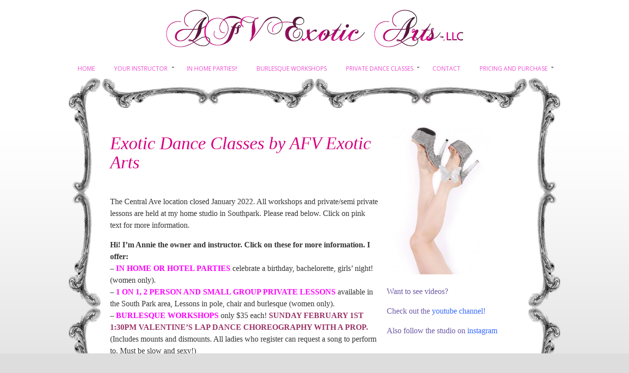

--- FILE ---
content_type: text/html; charset=UTF-8
request_url: https://afvexoticarts.com/
body_size: 10284
content:
<!DOCTYPE html>

<!--[if IE 6]>

<html id="ie6" lang="en-US">

<![endif]-->

<!--[if IE 7]>

<html id="ie7" lang="en-US">

<![endif]-->

<!--[if IE 8]>

<html id="ie8" lang="en-US">

<![endif]-->

<!--[if !(IE 6) | !(IE 7) | !(IE 8)  ]><!-->

<html lang="en-US">

<!--<![endif]-->

<head>
<link href='https://fonts.googleapis.com/css?family=Petit+Formal+Script' rel='stylesheet' type='text/css'>
<meta charset="UTF-8" />
<meta name="viewport" content="width=device-width, initial-scale=1">
<title>AFVExoticArts.com | Pole, Chair and Burlesque!</title>

<link rel="profile" href="http://gmpg.org/xfn/11" />

<link rel="stylesheet" type="text/css" media="all" href="https://afvexoticarts.com/wp-content/themes/AFV/afv_style.css" />
<link rel="stylesheet" type="text/css" media="all" href="https://afvexoticarts.com/wp-content/themes/AFV/afv_nav.css" />

<link rel="pingback" href="https://afvexoticarts.com/xmlrpc.php" />
<script type="text/javascript" src="https://afvexoticarts.com/js/jquery-1.10.1.min.js"></script>
<script type="text/javascript" src="https://afvexoticarts.com/js/behaviors.js"></script>
<!--[if lt IE 9]>

<script src="https://afvexoticarts.com/wp-content/themes/twentyeleven/js/html5.js" type="text/javascript"></script>

<![endif]-->

<meta name='robots' content='max-image-preview:large' />
	<style>img:is([sizes="auto" i], [sizes^="auto," i]) { contain-intrinsic-size: 3000px 1500px }</style>
	<link rel="alternate" type="application/rss+xml" title="AFVExoticArts.com &raquo; Feed" href="https://afvexoticarts.com/feed/" />
<link rel="alternate" type="application/rss+xml" title="AFVExoticArts.com &raquo; Comments Feed" href="https://afvexoticarts.com/comments/feed/" />
<script type="text/javascript">
/* <![CDATA[ */
window._wpemojiSettings = {"baseUrl":"https:\/\/s.w.org\/images\/core\/emoji\/16.0.1\/72x72\/","ext":".png","svgUrl":"https:\/\/s.w.org\/images\/core\/emoji\/16.0.1\/svg\/","svgExt":".svg","source":{"concatemoji":"https:\/\/afvexoticarts.com\/wp-includes\/js\/wp-emoji-release.min.js?ver=6.8.3"}};
/*! This file is auto-generated */
!function(s,n){var o,i,e;function c(e){try{var t={supportTests:e,timestamp:(new Date).valueOf()};sessionStorage.setItem(o,JSON.stringify(t))}catch(e){}}function p(e,t,n){e.clearRect(0,0,e.canvas.width,e.canvas.height),e.fillText(t,0,0);var t=new Uint32Array(e.getImageData(0,0,e.canvas.width,e.canvas.height).data),a=(e.clearRect(0,0,e.canvas.width,e.canvas.height),e.fillText(n,0,0),new Uint32Array(e.getImageData(0,0,e.canvas.width,e.canvas.height).data));return t.every(function(e,t){return e===a[t]})}function u(e,t){e.clearRect(0,0,e.canvas.width,e.canvas.height),e.fillText(t,0,0);for(var n=e.getImageData(16,16,1,1),a=0;a<n.data.length;a++)if(0!==n.data[a])return!1;return!0}function f(e,t,n,a){switch(t){case"flag":return n(e,"\ud83c\udff3\ufe0f\u200d\u26a7\ufe0f","\ud83c\udff3\ufe0f\u200b\u26a7\ufe0f")?!1:!n(e,"\ud83c\udde8\ud83c\uddf6","\ud83c\udde8\u200b\ud83c\uddf6")&&!n(e,"\ud83c\udff4\udb40\udc67\udb40\udc62\udb40\udc65\udb40\udc6e\udb40\udc67\udb40\udc7f","\ud83c\udff4\u200b\udb40\udc67\u200b\udb40\udc62\u200b\udb40\udc65\u200b\udb40\udc6e\u200b\udb40\udc67\u200b\udb40\udc7f");case"emoji":return!a(e,"\ud83e\udedf")}return!1}function g(e,t,n,a){var r="undefined"!=typeof WorkerGlobalScope&&self instanceof WorkerGlobalScope?new OffscreenCanvas(300,150):s.createElement("canvas"),o=r.getContext("2d",{willReadFrequently:!0}),i=(o.textBaseline="top",o.font="600 32px Arial",{});return e.forEach(function(e){i[e]=t(o,e,n,a)}),i}function t(e){var t=s.createElement("script");t.src=e,t.defer=!0,s.head.appendChild(t)}"undefined"!=typeof Promise&&(o="wpEmojiSettingsSupports",i=["flag","emoji"],n.supports={everything:!0,everythingExceptFlag:!0},e=new Promise(function(e){s.addEventListener("DOMContentLoaded",e,{once:!0})}),new Promise(function(t){var n=function(){try{var e=JSON.parse(sessionStorage.getItem(o));if("object"==typeof e&&"number"==typeof e.timestamp&&(new Date).valueOf()<e.timestamp+604800&&"object"==typeof e.supportTests)return e.supportTests}catch(e){}return null}();if(!n){if("undefined"!=typeof Worker&&"undefined"!=typeof OffscreenCanvas&&"undefined"!=typeof URL&&URL.createObjectURL&&"undefined"!=typeof Blob)try{var e="postMessage("+g.toString()+"("+[JSON.stringify(i),f.toString(),p.toString(),u.toString()].join(",")+"));",a=new Blob([e],{type:"text/javascript"}),r=new Worker(URL.createObjectURL(a),{name:"wpTestEmojiSupports"});return void(r.onmessage=function(e){c(n=e.data),r.terminate(),t(n)})}catch(e){}c(n=g(i,f,p,u))}t(n)}).then(function(e){for(var t in e)n.supports[t]=e[t],n.supports.everything=n.supports.everything&&n.supports[t],"flag"!==t&&(n.supports.everythingExceptFlag=n.supports.everythingExceptFlag&&n.supports[t]);n.supports.everythingExceptFlag=n.supports.everythingExceptFlag&&!n.supports.flag,n.DOMReady=!1,n.readyCallback=function(){n.DOMReady=!0}}).then(function(){return e}).then(function(){var e;n.supports.everything||(n.readyCallback(),(e=n.source||{}).concatemoji?t(e.concatemoji):e.wpemoji&&e.twemoji&&(t(e.twemoji),t(e.wpemoji)))}))}((window,document),window._wpemojiSettings);
/* ]]> */
</script>
<style id='wp-emoji-styles-inline-css' type='text/css'>

	img.wp-smiley, img.emoji {
		display: inline !important;
		border: none !important;
		box-shadow: none !important;
		height: 1em !important;
		width: 1em !important;
		margin: 0 0.07em !important;
		vertical-align: -0.1em !important;
		background: none !important;
		padding: 0 !important;
	}
</style>
<link rel='stylesheet' id='wp-block-library-css' href='https://afvexoticarts.com/wp-includes/css/dist/block-library/style.min.css?ver=6.8.3' type='text/css' media='all' />
<style id='wp-block-library-theme-inline-css' type='text/css'>
.wp-block-audio :where(figcaption){color:#555;font-size:13px;text-align:center}.is-dark-theme .wp-block-audio :where(figcaption){color:#ffffffa6}.wp-block-audio{margin:0 0 1em}.wp-block-code{border:1px solid #ccc;border-radius:4px;font-family:Menlo,Consolas,monaco,monospace;padding:.8em 1em}.wp-block-embed :where(figcaption){color:#555;font-size:13px;text-align:center}.is-dark-theme .wp-block-embed :where(figcaption){color:#ffffffa6}.wp-block-embed{margin:0 0 1em}.blocks-gallery-caption{color:#555;font-size:13px;text-align:center}.is-dark-theme .blocks-gallery-caption{color:#ffffffa6}:root :where(.wp-block-image figcaption){color:#555;font-size:13px;text-align:center}.is-dark-theme :root :where(.wp-block-image figcaption){color:#ffffffa6}.wp-block-image{margin:0 0 1em}.wp-block-pullquote{border-bottom:4px solid;border-top:4px solid;color:currentColor;margin-bottom:1.75em}.wp-block-pullquote cite,.wp-block-pullquote footer,.wp-block-pullquote__citation{color:currentColor;font-size:.8125em;font-style:normal;text-transform:uppercase}.wp-block-quote{border-left:.25em solid;margin:0 0 1.75em;padding-left:1em}.wp-block-quote cite,.wp-block-quote footer{color:currentColor;font-size:.8125em;font-style:normal;position:relative}.wp-block-quote:where(.has-text-align-right){border-left:none;border-right:.25em solid;padding-left:0;padding-right:1em}.wp-block-quote:where(.has-text-align-center){border:none;padding-left:0}.wp-block-quote.is-large,.wp-block-quote.is-style-large,.wp-block-quote:where(.is-style-plain){border:none}.wp-block-search .wp-block-search__label{font-weight:700}.wp-block-search__button{border:1px solid #ccc;padding:.375em .625em}:where(.wp-block-group.has-background){padding:1.25em 2.375em}.wp-block-separator.has-css-opacity{opacity:.4}.wp-block-separator{border:none;border-bottom:2px solid;margin-left:auto;margin-right:auto}.wp-block-separator.has-alpha-channel-opacity{opacity:1}.wp-block-separator:not(.is-style-wide):not(.is-style-dots){width:100px}.wp-block-separator.has-background:not(.is-style-dots){border-bottom:none;height:1px}.wp-block-separator.has-background:not(.is-style-wide):not(.is-style-dots){height:2px}.wp-block-table{margin:0 0 1em}.wp-block-table td,.wp-block-table th{word-break:normal}.wp-block-table :where(figcaption){color:#555;font-size:13px;text-align:center}.is-dark-theme .wp-block-table :where(figcaption){color:#ffffffa6}.wp-block-video :where(figcaption){color:#555;font-size:13px;text-align:center}.is-dark-theme .wp-block-video :where(figcaption){color:#ffffffa6}.wp-block-video{margin:0 0 1em}:root :where(.wp-block-template-part.has-background){margin-bottom:0;margin-top:0;padding:1.25em 2.375em}
</style>
<style id='classic-theme-styles-inline-css' type='text/css'>
/*! This file is auto-generated */
.wp-block-button__link{color:#fff;background-color:#32373c;border-radius:9999px;box-shadow:none;text-decoration:none;padding:calc(.667em + 2px) calc(1.333em + 2px);font-size:1.125em}.wp-block-file__button{background:#32373c;color:#fff;text-decoration:none}
</style>
<style id='global-styles-inline-css' type='text/css'>
:root{--wp--preset--aspect-ratio--square: 1;--wp--preset--aspect-ratio--4-3: 4/3;--wp--preset--aspect-ratio--3-4: 3/4;--wp--preset--aspect-ratio--3-2: 3/2;--wp--preset--aspect-ratio--2-3: 2/3;--wp--preset--aspect-ratio--16-9: 16/9;--wp--preset--aspect-ratio--9-16: 9/16;--wp--preset--color--black: #000;--wp--preset--color--cyan-bluish-gray: #abb8c3;--wp--preset--color--white: #fff;--wp--preset--color--pale-pink: #f78da7;--wp--preset--color--vivid-red: #cf2e2e;--wp--preset--color--luminous-vivid-orange: #ff6900;--wp--preset--color--luminous-vivid-amber: #fcb900;--wp--preset--color--light-green-cyan: #7bdcb5;--wp--preset--color--vivid-green-cyan: #00d084;--wp--preset--color--pale-cyan-blue: #8ed1fc;--wp--preset--color--vivid-cyan-blue: #0693e3;--wp--preset--color--vivid-purple: #9b51e0;--wp--preset--color--blue: #1982d1;--wp--preset--color--dark-gray: #373737;--wp--preset--color--medium-gray: #666;--wp--preset--color--light-gray: #e2e2e2;--wp--preset--gradient--vivid-cyan-blue-to-vivid-purple: linear-gradient(135deg,rgba(6,147,227,1) 0%,rgb(155,81,224) 100%);--wp--preset--gradient--light-green-cyan-to-vivid-green-cyan: linear-gradient(135deg,rgb(122,220,180) 0%,rgb(0,208,130) 100%);--wp--preset--gradient--luminous-vivid-amber-to-luminous-vivid-orange: linear-gradient(135deg,rgba(252,185,0,1) 0%,rgba(255,105,0,1) 100%);--wp--preset--gradient--luminous-vivid-orange-to-vivid-red: linear-gradient(135deg,rgba(255,105,0,1) 0%,rgb(207,46,46) 100%);--wp--preset--gradient--very-light-gray-to-cyan-bluish-gray: linear-gradient(135deg,rgb(238,238,238) 0%,rgb(169,184,195) 100%);--wp--preset--gradient--cool-to-warm-spectrum: linear-gradient(135deg,rgb(74,234,220) 0%,rgb(151,120,209) 20%,rgb(207,42,186) 40%,rgb(238,44,130) 60%,rgb(251,105,98) 80%,rgb(254,248,76) 100%);--wp--preset--gradient--blush-light-purple: linear-gradient(135deg,rgb(255,206,236) 0%,rgb(152,150,240) 100%);--wp--preset--gradient--blush-bordeaux: linear-gradient(135deg,rgb(254,205,165) 0%,rgb(254,45,45) 50%,rgb(107,0,62) 100%);--wp--preset--gradient--luminous-dusk: linear-gradient(135deg,rgb(255,203,112) 0%,rgb(199,81,192) 50%,rgb(65,88,208) 100%);--wp--preset--gradient--pale-ocean: linear-gradient(135deg,rgb(255,245,203) 0%,rgb(182,227,212) 50%,rgb(51,167,181) 100%);--wp--preset--gradient--electric-grass: linear-gradient(135deg,rgb(202,248,128) 0%,rgb(113,206,126) 100%);--wp--preset--gradient--midnight: linear-gradient(135deg,rgb(2,3,129) 0%,rgb(40,116,252) 100%);--wp--preset--font-size--small: 13px;--wp--preset--font-size--medium: 20px;--wp--preset--font-size--large: 36px;--wp--preset--font-size--x-large: 42px;--wp--preset--spacing--20: 0.44rem;--wp--preset--spacing--30: 0.67rem;--wp--preset--spacing--40: 1rem;--wp--preset--spacing--50: 1.5rem;--wp--preset--spacing--60: 2.25rem;--wp--preset--spacing--70: 3.38rem;--wp--preset--spacing--80: 5.06rem;--wp--preset--shadow--natural: 6px 6px 9px rgba(0, 0, 0, 0.2);--wp--preset--shadow--deep: 12px 12px 50px rgba(0, 0, 0, 0.4);--wp--preset--shadow--sharp: 6px 6px 0px rgba(0, 0, 0, 0.2);--wp--preset--shadow--outlined: 6px 6px 0px -3px rgba(255, 255, 255, 1), 6px 6px rgba(0, 0, 0, 1);--wp--preset--shadow--crisp: 6px 6px 0px rgba(0, 0, 0, 1);}:where(.is-layout-flex){gap: 0.5em;}:where(.is-layout-grid){gap: 0.5em;}body .is-layout-flex{display: flex;}.is-layout-flex{flex-wrap: wrap;align-items: center;}.is-layout-flex > :is(*, div){margin: 0;}body .is-layout-grid{display: grid;}.is-layout-grid > :is(*, div){margin: 0;}:where(.wp-block-columns.is-layout-flex){gap: 2em;}:where(.wp-block-columns.is-layout-grid){gap: 2em;}:where(.wp-block-post-template.is-layout-flex){gap: 1.25em;}:where(.wp-block-post-template.is-layout-grid){gap: 1.25em;}.has-black-color{color: var(--wp--preset--color--black) !important;}.has-cyan-bluish-gray-color{color: var(--wp--preset--color--cyan-bluish-gray) !important;}.has-white-color{color: var(--wp--preset--color--white) !important;}.has-pale-pink-color{color: var(--wp--preset--color--pale-pink) !important;}.has-vivid-red-color{color: var(--wp--preset--color--vivid-red) !important;}.has-luminous-vivid-orange-color{color: var(--wp--preset--color--luminous-vivid-orange) !important;}.has-luminous-vivid-amber-color{color: var(--wp--preset--color--luminous-vivid-amber) !important;}.has-light-green-cyan-color{color: var(--wp--preset--color--light-green-cyan) !important;}.has-vivid-green-cyan-color{color: var(--wp--preset--color--vivid-green-cyan) !important;}.has-pale-cyan-blue-color{color: var(--wp--preset--color--pale-cyan-blue) !important;}.has-vivid-cyan-blue-color{color: var(--wp--preset--color--vivid-cyan-blue) !important;}.has-vivid-purple-color{color: var(--wp--preset--color--vivid-purple) !important;}.has-black-background-color{background-color: var(--wp--preset--color--black) !important;}.has-cyan-bluish-gray-background-color{background-color: var(--wp--preset--color--cyan-bluish-gray) !important;}.has-white-background-color{background-color: var(--wp--preset--color--white) !important;}.has-pale-pink-background-color{background-color: var(--wp--preset--color--pale-pink) !important;}.has-vivid-red-background-color{background-color: var(--wp--preset--color--vivid-red) !important;}.has-luminous-vivid-orange-background-color{background-color: var(--wp--preset--color--luminous-vivid-orange) !important;}.has-luminous-vivid-amber-background-color{background-color: var(--wp--preset--color--luminous-vivid-amber) !important;}.has-light-green-cyan-background-color{background-color: var(--wp--preset--color--light-green-cyan) !important;}.has-vivid-green-cyan-background-color{background-color: var(--wp--preset--color--vivid-green-cyan) !important;}.has-pale-cyan-blue-background-color{background-color: var(--wp--preset--color--pale-cyan-blue) !important;}.has-vivid-cyan-blue-background-color{background-color: var(--wp--preset--color--vivid-cyan-blue) !important;}.has-vivid-purple-background-color{background-color: var(--wp--preset--color--vivid-purple) !important;}.has-black-border-color{border-color: var(--wp--preset--color--black) !important;}.has-cyan-bluish-gray-border-color{border-color: var(--wp--preset--color--cyan-bluish-gray) !important;}.has-white-border-color{border-color: var(--wp--preset--color--white) !important;}.has-pale-pink-border-color{border-color: var(--wp--preset--color--pale-pink) !important;}.has-vivid-red-border-color{border-color: var(--wp--preset--color--vivid-red) !important;}.has-luminous-vivid-orange-border-color{border-color: var(--wp--preset--color--luminous-vivid-orange) !important;}.has-luminous-vivid-amber-border-color{border-color: var(--wp--preset--color--luminous-vivid-amber) !important;}.has-light-green-cyan-border-color{border-color: var(--wp--preset--color--light-green-cyan) !important;}.has-vivid-green-cyan-border-color{border-color: var(--wp--preset--color--vivid-green-cyan) !important;}.has-pale-cyan-blue-border-color{border-color: var(--wp--preset--color--pale-cyan-blue) !important;}.has-vivid-cyan-blue-border-color{border-color: var(--wp--preset--color--vivid-cyan-blue) !important;}.has-vivid-purple-border-color{border-color: var(--wp--preset--color--vivid-purple) !important;}.has-vivid-cyan-blue-to-vivid-purple-gradient-background{background: var(--wp--preset--gradient--vivid-cyan-blue-to-vivid-purple) !important;}.has-light-green-cyan-to-vivid-green-cyan-gradient-background{background: var(--wp--preset--gradient--light-green-cyan-to-vivid-green-cyan) !important;}.has-luminous-vivid-amber-to-luminous-vivid-orange-gradient-background{background: var(--wp--preset--gradient--luminous-vivid-amber-to-luminous-vivid-orange) !important;}.has-luminous-vivid-orange-to-vivid-red-gradient-background{background: var(--wp--preset--gradient--luminous-vivid-orange-to-vivid-red) !important;}.has-very-light-gray-to-cyan-bluish-gray-gradient-background{background: var(--wp--preset--gradient--very-light-gray-to-cyan-bluish-gray) !important;}.has-cool-to-warm-spectrum-gradient-background{background: var(--wp--preset--gradient--cool-to-warm-spectrum) !important;}.has-blush-light-purple-gradient-background{background: var(--wp--preset--gradient--blush-light-purple) !important;}.has-blush-bordeaux-gradient-background{background: var(--wp--preset--gradient--blush-bordeaux) !important;}.has-luminous-dusk-gradient-background{background: var(--wp--preset--gradient--luminous-dusk) !important;}.has-pale-ocean-gradient-background{background: var(--wp--preset--gradient--pale-ocean) !important;}.has-electric-grass-gradient-background{background: var(--wp--preset--gradient--electric-grass) !important;}.has-midnight-gradient-background{background: var(--wp--preset--gradient--midnight) !important;}.has-small-font-size{font-size: var(--wp--preset--font-size--small) !important;}.has-medium-font-size{font-size: var(--wp--preset--font-size--medium) !important;}.has-large-font-size{font-size: var(--wp--preset--font-size--large) !important;}.has-x-large-font-size{font-size: var(--wp--preset--font-size--x-large) !important;}
:where(.wp-block-post-template.is-layout-flex){gap: 1.25em;}:where(.wp-block-post-template.is-layout-grid){gap: 1.25em;}
:where(.wp-block-columns.is-layout-flex){gap: 2em;}:where(.wp-block-columns.is-layout-grid){gap: 2em;}
:root :where(.wp-block-pullquote){font-size: 1.5em;line-height: 1.6;}
</style>
<link rel='stylesheet' id='contact-form-7-css' href='https://afvexoticarts.com/wp-content/plugins/contact-form-7/includes/css/styles.css?ver=6.1.4' type='text/css' media='all' />
<link rel='stylesheet' id='twentyeleven-block-style-css' href='https://afvexoticarts.com/wp-content/themes/twentyeleven/blocks.css?ver=20240703' type='text/css' media='all' />
<link rel="https://api.w.org/" href="https://afvexoticarts.com/wp-json/" /><link rel="alternate" title="JSON" type="application/json" href="https://afvexoticarts.com/wp-json/wp/v2/pages/83" /><link rel="EditURI" type="application/rsd+xml" title="RSD" href="https://afvexoticarts.com/xmlrpc.php?rsd" />
<meta name="generator" content="WordPress 6.8.3" />
<link rel="canonical" href="https://afvexoticarts.com/" />
<link rel='shortlink' href='https://afvexoticarts.com/' />
<link rel="alternate" title="oEmbed (JSON)" type="application/json+oembed" href="https://afvexoticarts.com/wp-json/oembed/1.0/embed?url=https%3A%2F%2Fafvexoticarts.com%2F" />
<link rel="alternate" title="oEmbed (XML)" type="text/xml+oembed" href="https://afvexoticarts.com/wp-json/oembed/1.0/embed?url=https%3A%2F%2Fafvexoticarts.com%2F&#038;format=xml" />
		<style type="text/css" id="wp-custom-css">
			.wpcf7-form-control-wrap {
    position: relative;
    border-style: solid;
    border-color: silver;
}		</style>
		
<script type="text/javascript">

  var _gaq = _gaq || [];
  _gaq.push(['_setAccount', 'UA-10143502-68']);
  _gaq.push(['_trackPageview']);

  (function() {
    var ga = document.createElement('script'); ga.type = 'text/javascript'; ga.async = true;
    ga.src = ('https:' == document.location.protocol ? 'https://ssl' : 'http://www') + '.google-analytics.com/ga.js';
    var s = document.getElementsByTagName('script')[0]; s.parentNode.insertBefore(ga, s);
  })();

</script>

</head>



<body>

	<div id="wrapitup">

		<div id="logo">

			<a href="https://afvexoticarts.com" title="AFV Exotic Pole Dance Classes"><img src="https://afvexoticarts.com/wp-content/themes/AFV/images/afv-exotic-pole-dance-classes-logo.png" alt="AFV Exotic Pole Dance Classes" /></a>

		</div>

		<nav>

			<div class="menu-main-menu-container"><ul id="menu-main-menu" class="menu"><li id="menu-item-82" class="menu-item menu-item-type-custom menu-item-object-custom current-menu-item current_page_item menu-item-home menu-item-82"><a href="http://afvexoticarts.com/" aria-current="page">Home</a></li>
<li id="menu-item-75" class="menu-item menu-item-type-post_type menu-item-object-page menu-item-has-children menu-item-75"><a href="https://afvexoticarts.com/your-instructor/">Your Instructor</a>
<ul class="sub-menu">
	<li id="menu-item-73" class="menu-item menu-item-type-post_type menu-item-object-page menu-item-has-children menu-item-73"><a href="https://afvexoticarts.com/faq/">FAQ</a>
	<ul class="sub-menu">
		<li id="menu-item-1228" class="menu-item menu-item-type-post_type menu-item-object-page menu-item-1228"><a href="https://afvexoticarts.com/testimonials/">Testimonials</a></li>
	</ul>
</li>
</ul>
</li>
<li id="menu-item-1227" class="menu-item menu-item-type-post_type menu-item-object-page menu-item-1227"><a href="https://afvexoticarts.com/showgirl-experience/">In Home Parties!!</a></li>
<li id="menu-item-2132" class="menu-item menu-item-type-post_type menu-item-object-page menu-item-2132"><a href="https://afvexoticarts.com/monthly-burlesque-workshops/">Burlesque Workshops</a></li>
<li id="menu-item-76" class="menu-item menu-item-type-post_type menu-item-object-page menu-item-has-children menu-item-76"><a href="https://afvexoticarts.com/private-dance-classes/">Private Dance Classes</a>
<ul class="sub-menu">
	<li id="menu-item-81" class="menu-item menu-item-type-post_type menu-item-object-page menu-item-81"><a href="https://afvexoticarts.com/private-dance-classes/pole-classes/">Pole Dance Classes</a></li>
	<li id="menu-item-80" class="menu-item menu-item-type-post_type menu-item-object-page menu-item-80"><a href="https://afvexoticarts.com/private-dance-classes/chair-classes/">Chair Classes</a></li>
	<li id="menu-item-79" class="menu-item menu-item-type-post_type menu-item-object-page menu-item-79"><a href="https://afvexoticarts.com/private-dance-classes/burlesque-classes/">Burlesque Classes</a></li>
	<li id="menu-item-78" class="menu-item menu-item-type-post_type menu-item-object-page menu-item-78"><a href="https://afvexoticarts.com/private-dance-classes/floor-classes/">Floor Classes</a></li>
	<li id="menu-item-2323" class="menu-item menu-item-type-post_type menu-item-object-page menu-item-2323"><a href="https://afvexoticarts.com/burlesque-or-boudior-videography/">Videography</a></li>
</ul>
</li>
<li id="menu-item-1025" class="menu-item menu-item-type-post_type menu-item-object-page menu-item-1025"><a href="https://afvexoticarts.com/contact/">Contact</a></li>
<li id="menu-item-69" class="stop menu-item menu-item-type-post_type menu-item-object-page menu-item-has-children menu-item-69"><a href="https://afvexoticarts.com/purchase-classes/">Pricing and Purchase</a>
<ul class="sub-menu">
	<li id="menu-item-481" class="menu-item menu-item-type-post_type menu-item-object-page menu-item-481"><a href="https://afvexoticarts.com/purchase-classes/gift-certificates/">Gift Certificates</a></li>
	<li id="menu-item-1567" class="menu-item menu-item-type-post_type menu-item-object-page menu-item-1567"><a href="https://afvexoticarts.com/subscription-payment/">Subscription</a></li>
</ul>
</li>
</ul></div>
		</nav>

	</div>


	<div id="content">
		
		<div id="frame-top"></div>
		
		<div id="content-left">

			

				
<article id="post-83" class="post-83 page type-page status-publish hentry">
	<header class="entry-header">
		<h1 class="entry-title">Exotic Dance Classes by AFV Exotic Arts</h1>
	</header><!-- .entry-header -->

	<div class="entry-content">
		<p>The Central Ave location closed January 2022. All workshops and private/semi private lessons are held at my home studio in Southpark. Please read below. Click on pink text for more information.</p>
<p><strong>Hi! I&#8217;m Annie the owner and instructor. Click on these for more information. I offer:</strong><br />
&#8211; <span style="color: #ff00ff;"><a style="color: #ff00ff;" href="https://afvexoticarts.com/showgirl-experience/"><strong>IN HOME OR HOTEL PARTIES</strong> </a></span>celebrate a birthday, bachelorette, girls&#8217; night! (women only).<br />
&#8211; <a href="https://afvexoticarts.com/purchase-classes/"><strong><span style="color: #ff00ff;">1 ON 1, 2 PERSON AND SMALL GROUP PRIVATE LESSONS</span></strong></a> available in the South Park area, Lessons in pole, chair and burlesque (women only).<br />
&#8211; <a href="https://afvexoticarts.com/monthly-burlesque-workshops/"><span style="color: #ff00ff;"><strong><span style="color: #ff00ff;">BURLESQUE WORKSHOPS</span></strong></span></a> only $35 each! <strong><span style="color: #993366;">SUNDAY FEBRUARY 1ST 1:30PM VALENTINE&#8217;S LAP DANCE CHOREOGRAPHY WITH A PROP.</span> </strong>(Includes mounts and dismounts. All ladies who register can request a song to perform to. Must be slow and sexy!)</p>
<p>&#8211; I can create custom crystal pasties for you. They will last a lifetime!<br />
&#8211; Wedding dance choreography for couples.<br />
&#8211; <a href="https://afvexoticarts.com/burlesque-or-boudior-videography/"><strong><span style="color: #ff00ff;">BOUDOIR OR BURLESQUE VIDEOGRAPHY</span></strong></a> (Performers, I can film your act and make promo vids for you. Ladies, I can create a sexy boudoir vid of you for yourself or for your partner as a class package add on or just purchase a vid)<br />
&#8211; <a href="https://afvexoticarts.com/purchase-classes/gift-certificates/"><strong><span style="color: #ff00ff;">GIFT CERTIFICATES AVAILABLE! <span style="color: #000000;"> </span></span></strong></a></p>
<p><a href="https://afvexoticarts.com/wp-content/uploads/2025/07/BCC-Competition-174-scaled.jpg"><img fetchpriority="high" decoding="async" class="alignnone size-full wp-image-2440" src="https://afvexoticarts.com/wp-content/uploads/2025/07/BCC-Competition-174-scaled.jpg" alt="" width="1707" height="2560" srcset="https://afvexoticarts.com/wp-content/uploads/2025/07/BCC-Competition-174-scaled.jpg 1707w, https://afvexoticarts.com/wp-content/uploads/2025/07/BCC-Competition-174-200x300.jpg 200w, https://afvexoticarts.com/wp-content/uploads/2025/07/BCC-Competition-174-683x1024.jpg 683w, https://afvexoticarts.com/wp-content/uploads/2025/07/BCC-Competition-174-768x1152.jpg 768w, https://afvexoticarts.com/wp-content/uploads/2025/07/BCC-Competition-174-1024x1536.jpg 1024w, https://afvexoticarts.com/wp-content/uploads/2025/07/BCC-Competition-174-1365x2048.jpg 1365w" sizes="(max-width: 1707px) 100vw, 1707px" /></a></p>
<p><strong><span style="color: #ff9900;">CONGRATULATIONS TO AFV&#8217;S OWN LYLA CASCATA FOR WINNING THE TITLE OF QUEEN AT BURLESK CON OF THE CAROLINAS!!! JULY 2025. (Photo by RebelShots Photography).</span></strong></p>
<p>Follow along on <a href="https://www.instagram.com/afvexoticarts/reels/">Instagram</a></p>
<p><a href="https://afvexoticarts.com/wp-content/uploads/2023/07/AFVsit-scaled.jpg"><br />
<span style="color: #000000;">Here is a highlight video of our 13th Annual Valentines Student Showcase from February 10th, 2024. (Side note: not all of my clients have the desire to perform. Sometimes you are your best audience) Remember when viewing on youtube please change the settings to view higher quality.</span></a></p>
<p><iframe title="Highlights of the 13th annual Valentines Student Showcase!" width="584" height="329" src="https://www.youtube.com/embed/on9Q5OKGZGI?feature=oembed" frameborder="0" allow="accelerometer; autoplay; clipboard-write; encrypted-media; gyroscope; picture-in-picture; web-share" referrerpolicy="strict-origin-when-cross-origin" allowfullscreen></iframe></p>
<p>Here is our Question and Answer session from the burlesque informance we had on Nov 5th!</p>
<p><iframe title="Burlesque Q&amp;A with Jayne Bangs and Lyla Cascata" width="584" height="329" src="https://www.youtube.com/embed/ybxrMXBfFWo?feature=oembed" frameborder="0" allow="accelerometer; autoplay; clipboard-write; encrypted-media; gyroscope; picture-in-picture; web-share" referrerpolicy="strict-origin-when-cross-origin" allowfullscreen></iframe></p>
<h1></h1>
<h1></h1>
<h1><span style="color: #000000;">Here&#8217;s what Fernanda, Mikalya and Ada had to say about their classes in South Park:</span></h1>
<p><em><strong><span style="color: #ff00ff;">&#8220;Annie’s classes are so much fun! She has a variety for me each class and we’re able to build up on skills each class, I really enjoy the one on one attention I’m able to get and she’s great at personalizing my class for my body and meeting me where I’m at. Her home studio is spacious and clean. Book with her asap!!&#8221;</span></strong></em></p>
<p><em><strong><span style="color: #ff00ff;">&#8220;Although no longer in the studio, Annie’s provides a clean open space to pole with both spin &amp; static options, &amp; an array of other offerings you can mix + match (acro, chair, burlesque). I enjoy the mirrors &amp; props she has at her location. I’ve learned new tricks &amp; worked on my technique. If your goal is to get stronger &amp; climb higher I’d HIGHLY recommend lessons with Annie!&#8221;</span></strong></em></p>
<p><strong><em><span style="color: #ff00ff;">&#8220;Annie, thank you so much for helping me choreograph this incredible routine! You really went above and beyond with helpful tips on costumes and making me feel fun and confident. This will be the best Valentine&#8217;s Day ever, thanks to you!&#8221;</span></em></strong></p>
<h2></h2>
<h2>About AFV Exotic Arts</h2>
<p>The AFV Exotic Arts art deco &#8220;jewel box&#8221; located in Charlotte, NC studio opened on July 14th, 2012 and unfortunately closed January 21st, 2022. I still offer private lessons to women in South Park and I also offer in home and hotel parties for women only. I make custom crystal pasties for you and I am also available for wedding dance choreography for couples.</p>
<p>Pole dance classes, chair dance classes and burlesque classes are offered for your private lessons.  Pole dancing parties, chair dance and burlesque parties are also offered privately by appointment.  All participants must be 18 years of age or older. I look forward to dancing with you!</p>
<h2>“What I didn’t expect was that it would turn into my new therapy.” ~ JFC</h2>
<p>Taking classes at AFV Exotic Arts is an enriching process of honing your Self as much as training your body . Yes, you will learn new skills, you will build strength, you will have fun, and you will learn choreography; however, you will also discover an underlying drive and focus that will encourage a thorough metamorphosis. You will change.</p>
<p><a href="https://afvexoticarts.com/wp-content/uploads/2013/06/main-AFVfloor.jpg"><img loading="lazy" decoding="async" class="alignnone size-full wp-image-1445" src="https://afvexoticarts.com/wp-content/uploads/2013/06/main-AFVfloor.jpg" alt="" width="850" height="607" srcset="https://afvexoticarts.com/wp-content/uploads/2013/06/main-AFVfloor.jpg 850w, https://afvexoticarts.com/wp-content/uploads/2013/06/main-AFVfloor-300x214.jpg 300w, https://afvexoticarts.com/wp-content/uploads/2013/06/main-AFVfloor-768x548.jpg 768w, https://afvexoticarts.com/wp-content/uploads/2013/06/main-AFVfloor-420x300.jpg 420w" sizes="auto, (max-width: 850px) 100vw, 850px" /></a></p>
			</div><!-- .entry-content -->
	<footer class="entry-meta">
			</footer><!-- .entry-meta -->
</article><!-- #post-83 -->


				

					

		</div>

		<div id="sidebar">

					<div id="secondary" class="widget-area" role="complementary">
			<aside id="custom_sidebar_widget-2" class="widget widget_custom_sidebar_widget"><p><a href="https://afvexoticarts.com/wp-content/uploads/2013/11/legs_sparkle.jpg"><img loading="lazy" decoding="async" class="alignnone size-medium wp-image-589" src="https://afvexoticarts.com/wp-content/uploads/2013/11/legs_sparkle-214x300.jpg" alt="legs_sparkle" width="214" height="300" srcset="https://afvexoticarts.com/wp-content/uploads/2013/11/legs_sparkle-214x300.jpg 214w, https://afvexoticarts.com/wp-content/uploads/2013/11/legs_sparkle.jpg 260w" sizes="auto, (max-width: 214px) 100vw, 214px" /></a></p>
<p>Want to see videos?</p>
<p>Check out the <span style="color: #3366ff;"><a style="color: #3366ff;" title="AFV Exotic Arts on Youtube" href="https://www.youtube.com/channel/UC2rrZE4t1Kyfho0OlGQ-1Kw/videos" target="_blank" rel="noopener noreferrer">youtube channel</a>!</span></p>
<p>Also follow the studio on <span style="color: #3366ff;"><a style="color: #3366ff;" href="https://www.instagram.com/afvexoticarts/">instagram</a></span></p>
</aside>		</div><!-- #secondary .widget-area -->
		
		</div>

		<div id="frame-bottom"></div>

	</div>






	<footer id="f-outside">
		<div id="f-inside">
			<div id="f-nav">
				
<div id="supplementary" class="one">
		<div id="first" class="widget-area" role="complementary">
		<aside id="nav_menu-2" class="widget widget_nav_menu"><div class="menu-footer-nav-sr-container"><ul id="menu-footer-nav-sr" class="menu"><li id="menu-item-410" class="menu-item menu-item-type-post_type menu-item-object-page menu-item-home current-menu-item page_item page-item-83 current_page_item menu-item-410"><a href="https://afvexoticarts.com/" aria-current="page">Home</a></li>
<li id="menu-item-411" class="menu-item menu-item-type-post_type menu-item-object-page menu-item-411"><a href="https://afvexoticarts.com/your-instructor/">Your Instructor</a></li>
<li id="menu-item-413" class="menu-item menu-item-type-post_type menu-item-object-page menu-item-413"><a href="https://afvexoticarts.com/private-dance-classes/">Classes</a></li>
<li id="menu-item-414" class="menu-item menu-item-type-post_type menu-item-object-page menu-item-414"><a href="https://afvexoticarts.com/faq/">FAQ</a></li>
<li id="menu-item-415" class="menu-item menu-item-type-post_type menu-item-object-page menu-item-415"><a href="https://afvexoticarts.com/testimonials/">Testimonials</a></li>
<li id="menu-item-1026" class="menu-item menu-item-type-post_type menu-item-object-page menu-item-1026"><a href="https://afvexoticarts.com/contact/">Contact</a></li>
<li id="menu-item-417" class="menu-item menu-item-type-post_type menu-item-object-page menu-item-417"><a href="https://afvexoticarts.com/purchase-classes/">Pricing and Purchase</a></li>
<li id="menu-item-409" class="menu-item menu-item-type-post_type menu-item-object-page menu-item-409"><a href="https://afvexoticarts.com/afv-site-map/">Site Map</a></li>
</ul></div></aside>	</div><!-- #first .widget-area -->
	
	
	</div><!-- #supplementary -->
			</div>
			
			
			
			
			
			<div id="site-generator">			
			<span style="color: #4200ff"><strong>(704) 770-7376</strong> | <a href="http://afvexoticarts.com/contact/">Email</a>| SouthPark | Charlotte, NC<br></span>
				Liberate Your Radiant Perfection. &copy;AFV Exotic Arts, LLC 2012-2026			</div>
			
			
			<div id="social_media_buttons">
			
			<a href="https://www.youtube.com/channel/UC2rrZE4t1Kyfho0OlGQ-1Kw/videos" title="AFV Exotic on Youtube" target="_blank"><img src="https://afvexoticarts.com/wp-content/themes/AFV/images/you_button.png" alt="AFV Exotic on Youtube" /></a> 
			
			<a href="https://facebook.com/radiantperfection" title="AFV Exotic on Facebook" target="_blank"><img src="https://afvexoticarts.com/wp-content/themes/AFV/images/face_button.png" alt="AFV Exotic on Facebook" /></a>
						
			</div>
			<div class="clear"></div>
		</div>
	</footer>



<script type="speculationrules">
{"prefetch":[{"source":"document","where":{"and":[{"href_matches":"\/*"},{"not":{"href_matches":["\/wp-*.php","\/wp-admin\/*","\/wp-content\/uploads\/*","\/wp-content\/*","\/wp-content\/plugins\/*","\/wp-content\/themes\/AFV\/*","\/wp-content\/themes\/twentyeleven\/*","\/*\\?(.+)"]}},{"not":{"selector_matches":"a[rel~=\"nofollow\"]"}},{"not":{"selector_matches":".no-prefetch, .no-prefetch a"}}]},"eagerness":"conservative"}]}
</script>
<script type="text/javascript" src="https://afvexoticarts.com/wp-includes/js/comment-reply.min.js?ver=6.8.3" id="comment-reply-js" async="async" data-wp-strategy="async"></script>
<script type="text/javascript" src="https://afvexoticarts.com/wp-includes/js/dist/hooks.min.js?ver=4d63a3d491d11ffd8ac6" id="wp-hooks-js"></script>
<script type="text/javascript" src="https://afvexoticarts.com/wp-includes/js/dist/i18n.min.js?ver=5e580eb46a90c2b997e6" id="wp-i18n-js"></script>
<script type="text/javascript" id="wp-i18n-js-after">
/* <![CDATA[ */
wp.i18n.setLocaleData( { 'text direction\u0004ltr': [ 'ltr' ] } );
/* ]]> */
</script>
<script type="text/javascript" src="https://afvexoticarts.com/wp-content/plugins/contact-form-7/includes/swv/js/index.js?ver=6.1.4" id="swv-js"></script>
<script type="text/javascript" id="contact-form-7-js-before">
/* <![CDATA[ */
var wpcf7 = {
    "api": {
        "root": "https:\/\/afvexoticarts.com\/wp-json\/",
        "namespace": "contact-form-7\/v1"
    }
};
/* ]]> */
</script>
<script type="text/javascript" src="https://afvexoticarts.com/wp-content/plugins/contact-form-7/includes/js/index.js?ver=6.1.4" id="contact-form-7-js"></script>
<script type="text/javascript" src="https://www.google.com/recaptcha/api.js?render=6Le4XMgcAAAAAN-GbIquKRaBk7rxBLQuI2rEZ0os&amp;ver=3.0" id="google-recaptcha-js"></script>
<script type="text/javascript" src="https://afvexoticarts.com/wp-includes/js/dist/vendor/wp-polyfill.min.js?ver=3.15.0" id="wp-polyfill-js"></script>
<script type="text/javascript" id="wpcf7-recaptcha-js-before">
/* <![CDATA[ */
var wpcf7_recaptcha = {
    "sitekey": "6Le4XMgcAAAAAN-GbIquKRaBk7rxBLQuI2rEZ0os",
    "actions": {
        "homepage": "homepage",
        "contactform": "contactform"
    }
};
/* ]]> */
</script>
<script type="text/javascript" src="https://afvexoticarts.com/wp-content/plugins/contact-form-7/modules/recaptcha/index.js?ver=6.1.4" id="wpcf7-recaptcha-js"></script>

<script type="text/javascript">var _gaq=_gaq||[];_gaq.push(['_setAccount','UA-34818220-1']);_gaq.push(['_trackPageview']);(function(){var ga=document.createElement('script');ga.type='text/javascript';ga.async=true;ga.src=('https:'==document.location.protocol?'https://ssl':'http://www')+'.google-analytics.com/ga.js';var s=document.getElementsByTagName('script')[0];s.parentNode.insertBefore(ga,s);})();</script>

</body>

</html>

--- FILE ---
content_type: text/css
request_url: https://afvexoticarts.com/wp-content/themes/AFV/afv_style.css
body_size: 3087
content:
--/*

Theme Name:     		AFV Custom Build
Description:    		For Annie
Author:         		stephenreed82@gmail.com
Responsive Revamp:		wes
Template:       		twentyeleven                             
Version:        		1.5
*/
* {padding: 0;margin: 0;}
/* top */
#content{background: #fff;}
#content img{max-width: 100%; height: auto;}
#wrapitup{width:100%; margin: 0 auto; font-size: 16px;}
#logo{margin: 20px auto; display: block; max-width:605px; min-width: 260px;}
#logo img{width:100%; height: auto;}

#f-inside {
	width: 100%;
	height: 2%;
	margin: 0 auto;
	padding: 1.2% 0;
}
#content-left,#sidebar,nav{
	-webkit-box-sizing: border-box;
	-moz-box-sizing: border-box;
	box-sizing: border-box;
}
@media screen and (max-width:767px){
	#sidebar{display: none;} /*2019-07-24 Hide Sidebar for mobile*/
}

@media screen and (min-width:320px){
	#frame-top, #frame-bottom{display: none; position: relative;}
	#content{width: 100%; height: auto; overflow: hidden;}
	#content-left{width: 100%; padding: 2%; float: none;}
}
@media screen and (min-width:768px){
	#content{overflow: hidden;}
	#content-left{float: left; width: 65%; padding-right: 0;}
	#sidebar{display: visible; float: right; width: 35%; }
	div.oversized{width: 720px;}	
	#content-left{padding: 2% 0 0 2%;}
}
@media screen and (min-width:1000px){
	#content{
		background: url(images/bg-content.png) left top repeat-y;
		width: 866px;
		padding: 0 67px;
	}
	#frame-top {
		display: block;
		background: url(images/bg-frame-top.png) left top no-repeat;
		width: 866px;
		height: 67px;
	}
	#frame-bottom{
		display: block;
		background: url(images/bg-frame-bottom.png) left bottom no-repeat;
		width: 866px;
		min-height: 67px;
		clear: both;
		position: absolute;
		bottom: 0px;
	}
	#wrapitup {
		width: 1000px;
		margin: 0 auto;
	}
	#content-left{min-height: 932px;}
	#f-inside {
		width: 866px;
		height: 20px;
		margin: 0 auto;
		padding: 12px 0;
	}
	div.oversized{width: 826px;}
}

@font-face{
	font-family: chopin;
	src: url('chopin.ttf');
}
img {border: none;}
.clear:after {
	visibility: hidden;
	display: block;
	font-size: 0;
	content: " ";
	clear: both;
	height: 0;
}
a {
	color: #d90382;
	text-decoration: none;
}
a:hover {color: #2C16FF;}
body {background: #DDD url(images/bg-body.png) left top repeat-x;}



/* content */

#content{
	margin: 0 auto;
	position: relative;
}
#content-left {
	background: #FFF;
}
#content-left h1 {
	font-family: 'Georgia', serif;
	font-size: 2.25em;
	font-weight: 400;
	font-style: italic;
	color: #d90382;
	line-height: 1.1em;
	padding-bottom: .5em;
}
#content-left h2 {
	font-family: 'Georgia', serif;
	font-size: 1.35em;
	font-weight: 400;
	font-style: italic;
	color: #4200ff;
	line-height: 1em;
	padding-bottom: .2em;
}
#content-left h3 {
	font-family: 'Georgia', serif;
	font-size: 1.125em;
	font-weight: 400;
	color: #4200ff;
	line-height: 1em;
	padding-top: .1em;
	font-style: italic;
}
#content-left h4{
	color:#d90382;
	margin:0;
	padding:0;
	font-size: 1em;
	line-height: 1em;
}
#content-left address{
	font-style: normal;
}
#content-left p, #sidebar p{
	font-family: 'Georgia', serif;
	font-size: 1em;
	font-weight: 400;
	line-height: 1.5em;
	color: #333;
}
#content-left ul li, #content-left ol li{
	font-family: 'Georgia', serif;
	font-size: 1em;
	font-weight: 400;
	color: #333;
	line-height: 1.5em;
}
#content-left a:visited{
	/*color: #4200FF;*/
	text-decoration: underline;
}
.shopit {	
	min-height: 200px;
	display: block;	
}
p.stock {font-style: italic;}
.shopit img {
	padding-right: 20px;	
	float: left;
}
#sidebar {
	background: #FFF;
	padding: 2% 2%;
}
#sidebar h2, #sidebar h3{
	font-family: 'Georgia', serif;
	color: #d90382;
	font-style: italic;
	font-weight: normal;
}
#sidebar h3 {
	font-size: 1.125em;
	line-height: 1.1em;
	font-style: italic;
}
#sidebar p, #sidebar address, #sidebar li{color: #6b58a3;}
#sidebar aside {margin-bottom: 20px;}
#sidebar ul{margin: 0;}
#sidebar ul li a {
	font-family: 'Roboto', sans-serif;
	font-size: .75em;
	font-weight: 400;
	line-height: 1.6em;
	padding-bottom: 1.3em;
}
.sidenote-pink, .sidenote-blue{
	display: block;
	padding: .3em;
	width: 100%;
	-webkit-border-radius: .3em;
	-moz-border-radius: .3em;
	border-radius: .3em;
}
.sidenote-pink{	border-color: #d90382;}
.sidenote-blue{border-color: #4200ff;color: #4200ff;}
.entry-meta {	
	font-family: 'Roboto', sans-serif;
	font-size: 12px;
	font-weight: 300;
	color: #222;
	padding-bottom: 17px;	
}
/* footer */
footer{position: relative;}
#f-outside {	width: 100%;}
#f-nav {
	float: left;
	margin-bottom: 10px;
	clear: both;
	display: block;
	width: 100%;
}
#f-nav ul{display: inline;}

#f-nav ul li a {	
	font-size: 16px;
	display: block;
	padding-right: 10px;
	font-style: italic;
}
#site-generator {
	float: left;
	font-family: 'Georgia', serif;
	font-size: 1em;
	font-style: italic;
	color: #333;
	line-height: 1.5em;
}
#social_media_buttons{
	float: right;
	display: block;
	width: 7em;
}
/* CONTACT FORM */

div.form-entry-div{}
span.required{color: #d90382;}
label{
	font-family: 'georgia', serif;
	font-size: 1em;
	color: #333;
}
input{ border: none;}
input.text{border-bottom: 1px dashed;}
textarea#cntctfrm_contact_message{
	border: 1px dashed;
}
input.text, textarea#cntctfrm_contact_message, textarea.text{
	background: #eee;
	border-color: #bbb;
	padding: 5px;
	width: 95%;
	font-family: 'Petit Formal Script', cursive;
	font-size: 1em;
	color: #4200ff;
	margin-bottom: 1em;
}
input.form-entry-submit, input.new_submit{
	background: #d90382;
	color: #fff;
	font-weight: bold;
	text-align: center;
	display: block;
	margin-bottom: 1em;
	border: 2px solid #ccc;
	padding: 5px;
	font-size: 1em;
	width: 320px;
}
input.new_submit{
	width: 97.5%;
}
input.form-entry-submit:hover, input.new_submit:hover{
	cursor: pointer;
	border-color: #4200ff;
}
div.hp{
	display: none;
}
#msg_sent, #msg_error{
	display: block;
	width: 90%;
	padding: 10px;
	margin-bottom: 1em;
}
#msg_error{
	border: 2px dashed #fff;
	background: #d90382;
	border-radius: 5px;
	-webkit-border-radius: 5px;
}
#msg_error h2, #msg_error span{
	color: #FFF;
}


#msg_sent, #msg_error{
	display: none;
}



/* PRICING TABLE */
span.class-note{
	font-weight: bold;
}
#price-table{
	width: 100%;
	border-spacing: 0;
}
#shopping_cart, #price-table{
/*	font-family: helvetica, arial, sans-serif; */
	font-size: 12px; 
}
#price-table td{
	padding: 5px;
	text-align: center;
	margin: 5px;
}
#price-table tr.titles td, #price-table tr.barrier td, #price-table tr.class_desc td,#price-table td.barrier{color: #666;}
span.event_name{color: #d90382;font-weight: bold;}
span.e_desc{color: #666;}
#price-table th{
	border-top: 1px solid #eee;
	color: #000;
	font-weight: normal;
	height: 40px;
	font-weight: bold;
	background: #f1f3f3; /* Old browsers */
	background: -moz-linear-gradient(top,  #f1f3f3 0%, #d7dddf 51%, #d7dddf 100%); /* FF3.6+ */
	background: -webkit-gradient(linear, left top, left bottom, color-stop(0%,#f1f3f3), color-stop(51%,#d7dddf), color-stop(100%,#d7dddf)); /* Chrome,Safari4+ */
	background: -webkit-linear-gradient(top,  #f1f3f3 0%,#d7dddf 51%,#d7dddf 100%); /* Chrome10+,Safari5.1+ */
	background: -o-linear-gradient(top,  #f1f3f3 0%,#d7dddf 51%,#d7dddf 100%); /* Opera 11.10+ */
	background: -ms-linear-gradient(top,  #f1f3f3 0%,#d7dddf 51%,#d7dddf 100%); /* IE10+ */
	background: linear-gradient(to bottom,  #f1f3f3 0%,#d7dddf 51%,#d7dddf 100%); /* W3C */
	filter: progid:DXImageTransform.Microsoft.gradient( startColorstr='#f1f3f3', endColorstr='#d7dddf',GradientType=0 ); /* IE6-9 */
	border-right: 1px solid #ccc;
	-webkit-border-top-left-radius: 10px;
	-webkit-border-top-right-radius: 10px;
	-moz-border-radius-topleft: 10px;
	-moz-border-radius-topright: 10px;
	border-top-left-radius: 10px;
	border-top-right-radius: 10px;
}
td.click,td.left,td.l-barrier{
	border-right: 1px solid #ccc;
	border-bottom: 1px solid #ccc;
}
td.l-barrier{
	color: #555;
}
td.click{
	border-top: 1px solid transparent;
	border-left: 1px solid transparent;
	color: #000;
}
#price-table td.click:hover,input.pink-button, a.pink-button, input.form-entry-submit,#searchsubmit{
	background: #f3acd6; /* Old browsers */
	background: -moz-linear-gradient(top,  #f3acd6 15%, #d90382 60%, #e866b3 100%); /* FF3.6+ */
	background: -webkit-gradient(linear, left top, left bottom, color-stop(15%,#f3acd6), color-stop(60%,#d90382), color-stop(100%,#e866b3)); /* Chrome,Safari4+ */
	background: -webkit-linear-gradient(top,  #f3acd6 15%,#d90382 60%,#e866b3 100%); /* Chrome10+,Safari5.1+ */
	background: -o-linear-gradient(top,  #f3acd6 15%,#d90382 60%,#e866b3 100%); /* Opera 11.10+ */
	background: -ms-linear-gradient(top,  #f3acd6 15%,#d90382 60%,#e866b3 100%); /* IE10+ */
	background: linear-gradient(to bottom,  #f3acd6 15%,#d90382 60%,#e866b3 100%); /* W3C */
	filter: progid:DXImageTransform.Microsoft.gradient( startColorstr='#f3acd6', endColorstr='#e866b3',GradientType=0 ); /* IE6-9 */
}
#price-table td.click:hover{
	color: #fff;
	border: 1px solid #d90382;
	cursor: pointer;
}
#price-table td.active{color: #fff;border: 1px solid #4200ff;}
#price-table td.active:hover{border-color: #4200ff;}
#price-table td.active,a.buy-button:hover,input.buy-button:hover, a.pink-button:hover, input.pink-button:hover, input.form-entry-submit:hover, #searchsubmit:hover{
	text-shadow: 0 0 10px #fff;
	background: #c1abff; /* Old browsers */
	background: -moz-linear-gradient(top,  #c1abff 15%, #4200ff 60%, #8c64ff 100%); /* FF3.6+ */
	background: -webkit-gradient(linear, left top, left bottom, color-stop(15%,#c1abff), color-stop(60%,#4200ff), color-stop(100%,#8c64ff)); /* Chrome,Safari4+ */
	background: -webkit-linear-gradient(top,  #c1abff 15%,#4200ff 60%,#8c64ff 100%); /* Chrome10+,Safari5.1+ */
	background: -o-linear-gradient(top,  #c1abff 15%,#4200ff 60%,#8c64ff 100%); /* Opera 11.10+ */
	background: -ms-linear-gradient(top,  #c1abff 15%,#4200ff 60%,#8c64ff 100%); /* IE10+ */
	background: linear-gradient(to bottom,  #c1abff 15%,#4200ff 60%,#8c64ff 100%); /* W3C */
	filter: progid:DXImageTransform.Microsoft.gradient( startColorstr='#c1abff', endColorstr='#8c64ff',GradientType=0 ); /* IE6-9 */
}
#price-table td.active:hover{
	background: #882cff; /* Old browsers */
	background: -moz-linear-gradient(top,  #882cff 15%, #631aff 60%, #c1abff 100%); /* FF3.6+ */
	background: -webkit-gradient(linear, left top, left bottom, color-stop(15%,#882cff), color-stop(60%,#631aff), color-stop(100%,#c1abff)); /* Chrome,Safari4+ */
	background: -webkit-linear-gradient(top,  #882cff 15%,#631aff 60%,#c1abff 100%); /* Chrome10+,Safari5.1+ */
	background: -o-linear-gradient(top,  #882cff 15%,#631aff 60%,#c1abff 100%); /* Opera 11.10+ */
	background: -ms-linear-gradient(top,  #882cff 15%,#631aff 60%,#c1abff 100%); /* IE10+ */
	background: linear-gradient(to bottom,  #882cff 15%,#631aff 60%,#c1abff 100%); /* W3C */
	filter: progid:DXImageTransform.Microsoft.gradient( startColorstr='#882cff', endColorstr='#c1abff',GradientType=0 ); /* IE6-9 */
}
tr.zebra td{
	background: #cccccc; /* Old browsers */
	background: -moz-linear-gradient(top,  #cccccc 0%, #d6e0e4 30%, #ffffff 100%); /* FF3.6+ */
	background: -webkit-gradient(linear, left top, left bottom, color-stop(0%,#cccccc), color-stop(30%,#d6e0e4), color-stop(100%,#ffffff)); /* Chrome,Safari4+ */
	background: -webkit-linear-gradient(top,  #cccccc 0%,#d6e0e4 30%,#ffffff 100%); /* Chrome10+,Safari5.1+ */
	background: -o-linear-gradient(top,  #cccccc 0%,#d6e0e4 30%,#ffffff 100%); /* Opera 11.10+ */
	background: -ms-linear-gradient(top,  #cccccc 0%,#d6e0e4 30%,#ffffff 100%); /* IE10+ */
	background: linear-gradient(to bottom,  #cccccc 0%,#d6e0e4 30%,#ffffff 100%); /* W3C */
	filter: progid:DXImageTransform.Microsoft.gradient( startColorstr='#cccccc', endColorstr='#ffffff',GradientType=0 ); /* IE6-9 */
}
tr.zebra td{border-top: 1px solid #ccc;}
input.stylized_check{
	display: none;
}
tr.zebra td.none{
	background: #fff;
	border: none;
}
#shop_list{/*	width: 260px; */}
#shopping_cart{width: 100%;}
td.cart_total{
	font-weight: bold;
	color: #4200ff;
}
td.cart_price, td.cart_item{
	border-bottom: 1px solid #ccc;
}
td.cart_price,td.cart_item, td.cart_total{padding: 10px;}
a.buy-button, input.buy-button, a.pink-button, input.form-entry-submit, #searchsubmit{
	display: block;
	color: #fff;
	text-shadow: -1px -1px #aaa;
	font-family: lucida sans, helvetica, arial, sans-serif;
	font-weight: bold;
	text-align: center;
	padding: 5px;
	-webkit-border-radius: 5px;
	-moz-border-radius: 5px;
	border-radius: 5px;
}
input.pink-button, a.pink-button, input.form-entry-submit,#searchsubmit{
	cursor: pointer;
	border: 1px solid #d90382;
}
input.buy-button:disabled{
	color: #999;
	border-color: 1px solid #666;
	text-shadow: none;
	border-color: #bbb;
	background: #e7e7e7; /* Old browsers */
	background: -moz-linear-gradient(top,  #e7e7e7 0%, #b9b9b9 100%); /* FF3.6+ */
	background: -webkit-gradient(linear, left top, left bottom, color-stop(0%,#e7e7e7), color-stop(100%,#b9b9b9)); /* Chrome,Safari4+ */
	background: -webkit-linear-gradient(top,  #e7e7e7 0%,#b9b9b9 100%); /* Chrome10+,Safari5.1+ */
	background: -o-linear-gradient(top,  #e7e7e7 0%,#b9b9b9 100%); /* Opera 11.10+ */
	background: -ms-linear-gradient(top,  #e7e7e7 0%,#b9b9b9 100%); /* IE10+ */
	background: linear-gradient(to bottom,  #e7e7e7 0%,#b9b9b9 100%); /* W3C */
	filter: progid:DXImageTransform.Microsoft.gradient( startColorstr='#e7e7e7', endColorstr='#b9b9b9',GradientType=0 ); /* IE6-9 */
}
input.buy-button{
	margin: 1em 0;
	border: 1px solid #f93;
}
div.oversized{
	position: relative;
	display: block;
	z-index: 100;
}
input.buy-button{
	margin: 1em 0;
	background: #ffe5ac; /* Old browsers */
	background: -moz-linear-gradient(top,  #ffe5ac 0%, #ffae32 100%); /* FF3.6+ */
	background: -webkit-gradient(linear, left top, left bottom, color-stop(0%,#ffe5ac), color-stop(100%,#ffae32)); /* Chrome,Safari4+ */
	background: -webkit-linear-gradient(top,  #ffe5ac 0%,#ffae32 100%); /* Chrome10+,Safari5.1+ */
	background: -o-linear-gradient(top,  #ffe5ac 0%,#ffae32 100%); /* Opera 11.10+ */
	background: -ms-linear-gradient(top,  #ffe5ac 0%,#ffae32 100%); /* IE10+ */
	background: linear-gradient(to bottom,  #ffe5ac 0%,#ffae32 100%); /* W3C */
	filter: progid:DXImageTransform.Microsoft.gradient( startColorstr='#ffe5ac', endColorstr='#ffae32',GradientType=0 ); /* IE6-9 */

	
	
}
input.pink-button{
	padding: 10px;
}
a.buy-button:hover,input.buy-button:hover, a.pink-button:hover, input.pink-button:hover, input.form-entry-submit:hover, #searchsubmit:hover{
	border-color: #4200ff;
	cursor: pointer;
}
#gift_cert{
	padding: .7em;
	border: 1px solid #4200ff;
	width: 320px;
}
span.agreement_hl{
	color: #d90382;
	font-weight: bold;
}
#s{
	border: 1px solid #ccc;
	padding: 5px;
}
#searchsubmit{display: inline;}

--- FILE ---
content_type: text/css
request_url: https://afvexoticarts.com/wp-content/themes/AFV/afv_nav.css
body_size: 837
content:
@import url(https://fonts.googleapis.com/css?family=Open+Sans:400,600,300);
nav {
	font-family: "Open Sans", "Helvetica Neue", Helvetica, Arial, Sans-Serif;
	font-size: 12px;
	line-height: 1.25em;
	text-transform: uppercase;
	text-align: left;
	background: #fff;
}
nav ul {
	width: auto;
	list-style-type: none;
	padding: 0;
	margin: 0;
}
nav ul li#responsive-tab {
	display: none;
	/* Hide for large screens */
}
nav ul li {
	display: inline-block;
	*display: inline;
	zoom: 1;
}
nav ul li.right {
	float: right;
}
nav ul li.menu-item-has-children {
	position: relative;
}
nav ul li.menu-item-has-children:hover ul {
	display: block;
}
nav ul li.menu-item-has-children ul {
	display: none;
	width: 16em;
	position: absolute;
	margin: 0;
	padding: 0;
	list-style-type: none;
	background: #f14dd2; /*SUB MENU BG*/
	border-top: 0 none;
	z-index: 99999;
}
nav ul li.menu-item-has-children ul li {
	display: block;
}
nav ul li.menu-item-has-children > a {
	background-image: url('https://afvexoticarts.com/wp-content/themes/AFV/images/caret.png');
	background-repeat: no-repeat;
	background-position: 97% -95%;
}
nav ul li.menu-item-has-children > a.active,nav ul li.menu-item-has-children > a:hover {
	background: #f57add url('https://afvexoticarts.com/wp-content/themes/AFV/images/caret.png') no-repeat;
	background-position: 97% 215%;
}
nav ul li a {
	display: block;
	text-decoration: none;
	color: #f14dd2;
}
nav ul li a.active,nav ul li a:hover {background: #f57add;}
#f-nav{clear: both;}
@media screen and (max-width: 600px) {
	nav ul {width: 100%;}
	nav ul li#responsive-tab {display: block;}
	nav ul li#responsive-tab a {
		background:#f14dd2 url('https://afvexoticarts.com/wp-content/themes/AFV/images/menu.png') no-repeat;
		background-position: 95% -35%;
		color: #fff;
	}
	nav ul li {display: none;}
	nav ul li.right {float: none;}
	nav ul li.menu-item-has-children {position: relative;}
	nav ul li.menu-item-has-children ul {
		display: block;
		position: static;
		width: 100%;
		background: transparent; /*THIS IS THE COLOR OF THE SUBMENU*/
		border: 0 none;
	}
	nav ul li a{padding: 1em 2em;}
	nav a{color: #f14dd2;}
	nav ul li a:hover{color: #fff;}
	nav ul li#responsive-tab a:hover{
		color:#fff;
		background:#f57add url('https://afvexoticarts.com/wp-content/themes/AFV/images/menu.png') no-repeat;
		background-position: 95% -35%;
	}
	nav ul li.menu-item-has-children ul li {display: block !important;}
	nav ul li.menu-item-has-children ul li a{
		display: block;
		text-indent: 2em;
	}
	nav ul li.menu-item-has-children > a {background-image: none;}
	#f-nav ul li {
		list-style-type: square;
		float: none;
		margin-left: 1em;
		color: #4200ff;
	}
}
/* Make sure they show even if hidden in mobile view by JS */
@media screen and (min-width: 600px) {
	nav > ul > li.collapsed {
		display: inline-block !important;
		*display: inline;
		zoom: 1;
	}
	nav > ul ul li.collapsed {
		display: block !important;
	}
	nav ul li.menu-item-has-children ul li a{color: #fff;}
	nav li:hover > a,nav a:focus,nav li.menu-item-has-children a:focus {
		background: #f14dd2;
		color: #fff;
	}
	#f-nav ul li {
		list-style-type: none;
		float: left;
	}
	nav ul li{ display:inline-block !important;}
	nav ul li ul li{width: 100%;}
	nav ul li#responsive-tab a{display: none;}
	
	
}
@media screen and (max-width: 999px){
	nav ul{
		border: 1px solid #ece6e8;
		border-bottom: 3px solid #d9ced2;
	}
	nav ul li a {padding: 1em .75em;}
}
@media screen and (min-width: 1000px) {
	nav ul li a {padding: 1em 1.5em;}
}


--- FILE ---
content_type: text/javascript
request_url: https://afvexoticarts.com/js/behaviors.js
body_size: 1622
content:
function perfect_frame(){
	var frame_end = 67;
	var frame_sides = 468;
	var height = $('#content').height();//	alert(height+' px');
	var left = $('#content-left').height();
	var total = left+(2*frame_end);
	var frame_count = Math.ceil(total/frame_sides);
	var new_height = frame_count*frame_sides;
	$('#content').css({'height':new_height+'px'});
	//alert('awww wtf');
	
}
function update_cart(){
	var shop_list = new Array();
	var prices = new Array();
	var list = $('#p_vars').val();
	if(list != undefined){
		var items = list.split(',');
		var j = 0;
		var cart = new Array(); //ITEMS IN SHOPPING CART
		for(var k=0; k<items.length;k++){
			var id = '#c_'+items[k];
			var p_id = '#p_'+items[k];
			var pp_var = '#pp_'+items[k];
			if($(id).prop("checked") == true){
				shop_list[j] = $(id).val();
				prices[j] = $(p_id).val();
				cart[j] = $(pp_var).val(); //PPVAR
				j++;
				if($(id).parent('td').hasClass('active') != true){
					$(id).parent('td').addClass('active');
				}
			}
		}
		var html = '<p>Your cart is currently empty.</p>';
		$('input.buy-button').prop('disabled',true);
		var total = 0;
		if(shop_list.length > 0){
			$('input.buy-button').prop('disabled',false);
			html = '<table id="shopping_cart" cellspacing="0" cellpadding="0"><tr><td class="cart_item">Item</td><td class="cart_price">Price</td></tr>'; //<td class=\"cart_price\">&nbsp;</td>
			for(j=0; j<shop_list.length;j++){
				html+='<tr><td class="cart_item">'+shop_list[j]+'</td><td class="cart_price">$'+prices[j]+'</td></tr>'; //<td class=\"cart_price\"><span class="remove_item" id="remlink_"'+j+'>[Remove] '+j+'</span></td>
				total+=parseFloat(prices[j]);
			}
			html+='<tr><td class="cart_total">Total</td><td class="cart_total">$'+total+'</td></tr></table>';
		}
		$('#shop_list').html(html);
		return Array(shop_list,prices);
	}
}
function menu_show(menu){
	
}
$(document).ready(function(){
	var menu = $('nav'); //var menu = $('#cssmenu');
	var menuList = menu.find('ul:first');
	var listItems = menu.find('li').not('#responsive-tab');
	// Create responsive trigger
	menuList.prepend('<li id="responsive-tab"><a href="#">Menu</a></li>');
	//Show Menu
	menu.on('click', '#responsive-tab', function(){
		listItems.slideToggle('fast');
		listItems.addClass('collapsed');
	});
	//$('#content').css({'height':'auto'});
	//$('nav').horizontalNav();
	var cart = update_cart();
	$('td.click').click(function(){
		if($(this).hasClass('active') != true){
			$(this).addClass('active');
			$(this).children('.stylized_check').prop('checked',true);
		}
		else{ //UNCHECK
			$(this).removeClass('active');
			$(this).children('.stylized_check').prop('checked',false);
			
		}
		cart = update_cart();
		perfect_frame();
	});
	$('.remove_item').click(function(){
		alert('click');
		var id = $(this).attr('id').substr(7); //fix this
		alert(id);
		var list = $('#p_vars').val().split(',');
		var target = list[id]; 
		//$(target).prop('checked') = false;
	});
	$('#no_js_buy').click(function(){ //THIS IS DONE SO THE SERVER FORM WILL ONLY PROCESS IF JS IS DISABLED
		return false; 
	});
	$('input.buy-button').click(function(){
		var paypal_url = 'https://www.paypal.com/cgi-bin/webscr';
		if(cart.length <= 0){ //EMPTY
			alert('Please select a class or package you would like to purchase');
		}
		else if($('#policy_agreement').prop("checked") != true){ //Policy Agreement Check
			alert("Please review and agree to the class policy.");
			$('span.agreement').addClass('agreement_hl');
			$('html,body').animate({
				scrollTop:$('#policy_agreement').offset().top},1000);
			//});
		}
		else{
			/*
			//Does not work on phones. Don't know why. Just return true.
			var form = '<form id="jspost" method="post" action="https://www.paypal.com/cgi-bin/webscr">';
			var shop_list = cart[0];
			var prices = cart[1];
			for(var k=0;k<shop_list.length;k++){
				var i = k+1;
				form+='<input type="hidden" name="item_name_'+i+'" value="'+shop_list[k]+'">';
				form+='<input type="hidden" name="amount_'+i+'" value="'+prices[k]+'">';
			//	form+='<input type="hidden" name="item_number_'+i+'" value="1">';
			}
			form+='<input type="hidden" name="business" value="AFVExoticArts@gmail.com">';
			form+='<input type="hidden" name="cmd" value="_cart">';
			form+='<input type="hidden" name="upload" value="1">';
			form+='</form>';
			$('#fsub').html(form);
			$('#jspost').submit();
			return false;
			*/
			$('form').submit();
			return true;
		}
	
	});
});
$(window).load(function(){
	if($(document).width() >= 1000){// Toggle menu visibility
		perfect_frame();
	}
});
$(window).resize(function(){
	if($(document).width() >= 1000){
		perfect_frame();
		$('nav ul').css({'display':'visible'});
	//	alert('vis');
		var menu = $('nav');
		menu.find('li').css({'display':'visible'}); //not('#responsive-tab').
	}
	else{
		$('#content').css({'height':'auto'});
	}
});